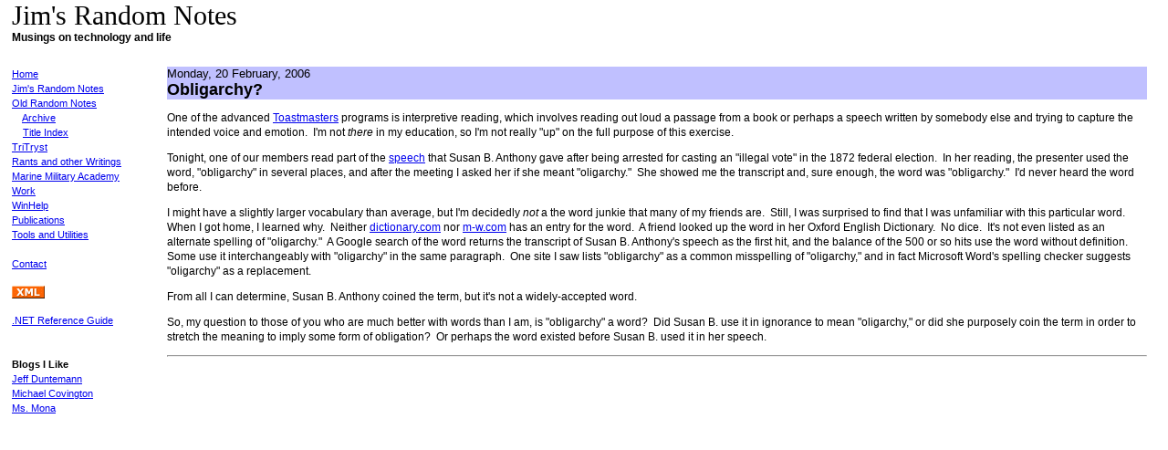

--- FILE ---
content_type: text/html
request_url: https://mischel.com/diary/2006/02/20.htm
body_size: 2391
content:
<!DOCTYPE html PUBLIC "-//W3C//DTD XHTML 1.0 Transitional//EN" "http://www.w3.org/TR/xhtml1/DTD/xhtml1-transitional.dtd">
<html xmlns="http://www.w3.org/1999/xhtml">
<head>
	<meta http-equiv="Content-Type" content="text/html; charset=UTF-8" />
	<meta name="generator" content="Fog Creek CityDesk 2.0.25" />
<meta name="citydesk" content="3FB57992/1293" />
<title>Jim's Random Notes - Obligarchy?</title>
	<link rel="stylesheet" type="text/css" href="../../../StyleSheets/basic.css" title="default" media="screen" />
</head>
<body id="citydesk-template">

<div id="container">
	<div id="header">
		<h1>Jim's Random Notes</h1>
		<h2>Musings on technology and life</h2>
	</div>

	<div id="navCol">
		<a href="../../../index.htm">Home</a><br />
<a href="http://blog.mischel.com">Jim's Random Notes</a><br />
<a href="../../oldindex.htm">Old Random Notes</a><br />
&nbsp;&nbsp;&nbsp;&nbsp;<a href="../../archive.htm">Archive</a><br />
&nbsp;&nbsp;&nbsp;&nbsp;<a href="../../titles.htm">Title Index</a><br />
<a href="/tritryst/index.htm">TriTryst</a><br />
<a href="/rants/index.htm">Rants and other Writings</a><br />
<a href="/mma/index.htm">Marine Military Academy</a><br />
<a href="/jimswork.htm">Work</a><br />
<a href="/winhelp/index.htm">WinHelp</a><br />
<a href="/pubs/index.htm">Publications</a><br />
<a href="/toolutil/index.htm">Tools and Utilities</a><br />
<br />
<a href="mailto:jim@mischel.com">Contact</a><br />
<br />
<a href="http://blog.mischel.com/feed"><img src="../../../images/xml.gif" border="0" /></a><br />
<br />
<a href="http://www.informit.com/guides/guide.asp?g=dotnet">.NET Reference Guide</a><br />



		<br />
	<script type="text/javascript"><!--
google_ad_client = "pub-0322543645812497";
google_ad_width = 120;
google_ad_height = 600;
google_ad_format = "120x600_as";
google_ad_channel ="";
google_color_border = "336699";
google_color_bg = "FFFFFF";
google_color_link = "0000FF";
google_color_url = "008000";
google_color_text = "000000";
//--></script>
<script type="text/javascript"
  src="http://pagead2.googlesyndication.com/pagead/show_ads.js">
</script>
		<br />
		<b>Blogs I Like</b><br />
		<a href="http://www.duntemann.com/Diary.htm">Jeff Duntemann</a><br>
<a href="http://www.covingtoninnovations.com/michael/blog/">Michael Covington</a><br>
<a href="http://bardsbabe.blogspot.com">Ms. Mona</a>
	</div>
	<div id="articleBody">
		
			<div id="articleHead">
				<h4>
							    Monday, 20 February, 2006</h4>
				<h3>Obligarchy?</h3>
			</div>
		
				<p>One of the advanced <a href="http://www.toastmasters.org">Toastmasters</a> programs is interpretive reading, which involves reading out loud a passage from a book or perhaps a speech written by somebody else and trying to capture the intended voice and emotion.&nbsp; I'm not <em>there</em> in my education, so I'm not really "up" on the full purpose of this exercise.</p>
<p>Tonight, one of our members read part of the <a href="http://www.law.umkc.edu/faculty/projects/ftrials/anthony/anthonyaddress.html">speech</a> that Susan B. Anthony gave after being arrested for casting an "illegal vote" in the 1872 federal election.&nbsp; In her reading, the presenter used the word, "obligarchy" in several places, and after the meeting I asked her if she meant "oligarchy."&nbsp; She showed me the transcript and, sure enough, the word was "obligarchy."&nbsp; I'd never heard the word before.</p>
<p>I might have a slightly larger vocabulary than average, but I'm decidedly <em>not</em> a the word junkie that many of my friends are.&nbsp; Still, I was surprised to find that I was unfamiliar with this particular word.&nbsp; When I got home, I learned why.&nbsp; Neither <a href="http://www.dictionary.com">dictionary.com</a> nor <a href="http://www.m-w.com">m-w.com</a> has an entry for the word.&nbsp; A friend looked up the word in her Oxford English Dictionary.&nbsp; No dice.&nbsp; It's not even listed as an alternate spelling of "oligarchy."&nbsp; A Google search of the word returns the transcript of Susan B. Anthony's speech as the first hit, and the balance of the 500 or so hits use the word without definition.&nbsp; Some use it interchangeably with "oligarchy" in the same paragraph.&nbsp; One site I saw lists "obligarchy" as a common misspelling of "oligarchy," and in fact Microsoft Word's spelling checker suggests "oligarchy" as a replacement.</p>
<p>From all I can determine, Susan B. Anthony coined the term, but it's not a widely-accepted word.</p>
<p>So, my question to those of you who are much better with words than I am, is "obligarchy" a word?&nbsp; Did Susan B. use it in ignorance to mean "oligarchy," or did she purposely coin the term in order to stretch the meaning to imply some form of obligation?&nbsp; Or perhaps the word existed before Susan B. used it in her speech.</p>
		<hr />
	</div>
</div>
</body>
</html>


--- FILE ---
content_type: text/css
request_url: https://mischel.com/StyleSheets/basic.css
body_size: 583
content:
/* CityDesk default style sheet */


/* Basic HTML Element Style */
body {
	background-color: #fff;
	font: 12px/16px arial, verdana, tahoma, sans-serif;
	text-align: center;
	margin-top: 0px;
}

h1 {
	font: 30px impact, 'times new roman', sans-serif;
	margin: 0px;
}
h2 {
	font: bold 12px verdana, tahoma, arial, sans-serif;
	padding: 0 0 10px 0;
	margin: 0 0 15px 0;
}
h3 {
	font: bold 18px arial, verdana, tahoma, sans-serif;
	margin: 0 0 0 0;
	padding: 0 0 0px 0;
}
h4, h5 {
	font: normal 13px arial, verdana, tahoma, sans-serif;
	margin: 0 0 0px 0;
	padding: 0 0 0px 0;
}

/*Structural elements */
#container {
/*	width: 550px; */
	text-align: left;
	margin-left: 5px;
	margin-right: 5px;
}

#sidebar {
	width: 180px;
	padding: 0 5px 0 5px;
/*	margin: 0 0 10px 10px;*/
	border: double 4px #CCD9DB;
	background-color: #D3DEE0;
	float: right;
}

#navList {
	list-style-type: none;
	margin-top: 30px;
	margin-left: 150px;
	padding: 0;
	border-top: solid 1px #078;
	text-align: right;
}

#navCol {
	float: left;
	margin: 0px;
	font-size: 11px;
	width: 170px;
}

#articleBody {
/*	position: relative; */
	margin-left: 170px;
	margin-right: 10px;
	margin-top: 0px;
}

#articleBlock {
	margin: 0px;
/*	border: 4px solid red; */
}

#articleHead {
	margin: 0 0 0px 0;
	background-color: #c0c0ff
}

#aHeadline {
	float: left;
	margin: 0px;
}

#aDate{
	float: right;
	margin: 0px;
}

#rightCol {
	float: right;
	margin: 0px;
	width: 150px;
}

/* text effects */
em.title {
	text-decoration: underline;
}
#articleList p {
	margin: 0 0 25px 0;
}
/*
#articleList h3 {
	font: 13px verdana, tahoma, arial, sans-serif;
	margin: 0px;
}
*/
